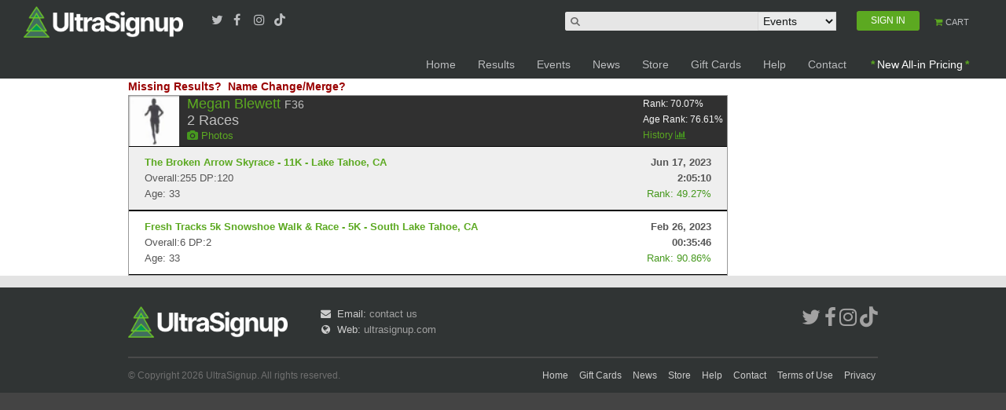

--- FILE ---
content_type: text/html; charset=utf-8
request_url: https://www.google.com/recaptcha/api2/aframe
body_size: 184
content:
<!DOCTYPE HTML><html><head><meta http-equiv="content-type" content="text/html; charset=UTF-8"></head><body><script nonce="HjIzLrjU604jS8JyrIz2Hg">/** Anti-fraud and anti-abuse applications only. See google.com/recaptcha */ try{var clients={'sodar':'https://pagead2.googlesyndication.com/pagead/sodar?'};window.addEventListener("message",function(a){try{if(a.source===window.parent){var b=JSON.parse(a.data);var c=clients[b['id']];if(c){var d=document.createElement('img');d.src=c+b['params']+'&rc='+(localStorage.getItem("rc::a")?sessionStorage.getItem("rc::b"):"");window.document.body.appendChild(d);sessionStorage.setItem("rc::e",parseInt(sessionStorage.getItem("rc::e")||0)+1);localStorage.setItem("rc::h",'1769902526013');}}}catch(b){}});window.parent.postMessage("_grecaptcha_ready", "*");}catch(b){}</script></body></html>

--- FILE ---
content_type: text/css
request_url: https://ultrasignup.com/css/autocomplete.css
body_size: 2964
content:
.autocomplete_list * {
	font: 11px "Myriad Pro", "Lucida Grande", "Lucida Sans Unicode", Arial, Verdana, sans-serif;
}
.autocomplete_list { 
	background: rgba(0,0,0,0.8);
	display: block;
	border: 1px solid #7C7C7C;
	text-align: left; z-index: 200; 
}
.autocomplete_list, .autocomplete_list ol, .autocomplete_list li { 
	list-style-type: none; 
	margin: 0; 
	padding: 0; 
}
.autocomplete_list li { 
	margin: 0; 
	text-align: left;
	cursor: pointer; 
	border: solid 1px #c0c0c0;			
}
.autocomplete_list .current_item{ 
	background: rgba(116, 188, 60,.8);
	color: black !important;
}
.autocomplete_list li.lievent { 
	color: #303030;
	height:50px;
	white-space:nowrap;
}
.autocomplete_list li.liname { 
	color: #303030;
	height:25px;
	white-space:nowrap;
}
.autocomplete_list li.next_page { 
    font-size:14px;
    color: #990000;
    text-decoration:none;
    font-weight:bold;
}
.autocomplete_list li.previous_page { 
    font-size:14px;
    color: #990000;
    text-decoration:none;
    font-weight:bold;
}
.autocomplete_list span a{ 
    font-size:12px;
    text-decoration:none;
    font-weight:normal;
}
.autocomplete_list span { 
	color: #111; 
	float: left; 
	padding-left: 0em; 
	font-weight:bold; 
	font-size:14px;  
	vertical-align:bottom;
}
.autocomplete_list span.main{ 
    float:left;
    border:solid 0px #000000;
    white-space:nowrap;
     display:block;
     padding:1px 0x 1px 0px;
     margin-left:5px;
}
.autocomplete_list span img{ 
    border:solid 1px #808080;
    height:40px;
    float:left;
    width:50px;
}
.autocomplete_list span.img{ 
    border:solid 1px #990000;
    float:left;
    width:300px;
}
.autocomplete_list span.event_name{ 
    font-size:10px;
    color: #111;
    float:left;
    padding-left:0em;
    white-space:nowrap;
    font-weight:normal;
    vertical-align:bottom;
}
.autocomplete_list span.ed{ 
    font-size:8px;
    color: #990000;
    white-space:nowrap;
    font-weight:normal;
}
.autocomplete_list span.edt{ 
    font-size:10px;
    color: #000000;
    white-space:nowrap;
    font-weight:normal;
    font-style:italic;
}
.autocomplete_list span em{ 
    font-size:10px;
    color: #990000;
    font-weight:normal;
}
.autocomplete_list span a.hover{ 
    text-decoration:underline;
}
.autocomplete_icon { 
	background-image: url(/images/autocomplete.gif);	
	cursor: pointer;
}
.img_span
{
    float:left;
    width:50px; 
    display:block;
    padding-top:4px;
}

--- FILE ---
content_type: application/x-javascript
request_url: https://ultrasignup.com/js/main.js
body_size: 3953
content:
/************* Start main.js **************/
try {// <script>
    var USU = USU || {};
    USU.ns = function (ns_string) {
	var parts = ns_string.split('.'),
		parent = USU;
		
	if (parts[0] === "USU") {
		parts = parts.slice(1);
	}
	for (var i = 0; i < parts.length; i+= 1) {
		if(typeof parent[parts[i]] === "undefined")	{
			parent[parts[i]] = {};
		}
		parent = parent[parts[i]];
	}
	return parent;
};

    USU.ns("USU.utils");

    USU.ns('USU.ajaz.Services');
var httpRequest = false;
var searchText = "";
var isMSIE = /*@cc_on!@*/false;

if (navigator.platform && navigator.platform.indexOf("Win") == 0) document.write ("<style>#tabs{font-weight:bold}</style>");

/*!
 * contentloaded.js
 *
 * Author: Diego Perini (diego.perini at gmail.com)
 * Summary: cross-browser wrapper for DOMContentLoaded
 * Updated: 20101020
 * License: MIT
 * Version: 1.2
 *
 * URL:
 * http://javascript.nwbox.com/ContentLoaded/
 * http://javascript.nwbox.com/ContentLoaded/MIT-LICENSE
 *
 */

// @win window reference
// @fn function reference
function contentLoaded(win, fn) {

	var done = false, top = true,

	doc = win.document, root = doc.documentElement,

	add = doc.addEventListener ? 'addEventListener' : 'attachEvent',
	rem = doc.addEventListener ? 'removeEventListener' : 'detachEvent',
	pre = doc.addEventListener ? '' : 'on',

	init = function(e) {
		if (e.type == 'readystatechange' && doc.readyState != 'complete') return;
		(e.type == 'load' ? win : doc)[rem](pre + e.type, init, false);
		if (!done && (done = true)) fn.call(win, e.type || e);
	},

	poll = function() {
		try { root.doScroll('left'); } catch(e) { setTimeout(poll, 50); return; }
		init('poll');
	};

	if (doc.readyState == 'complete') fn.call(win, 'lazy');
	else {
		if (doc.createEventObject && root.doScroll) {
			try { top = !win.frameElement; } catch(e) { }
			if (top) poll();
		}
		doc[add](pre + 'DOMContentLoaded', init, false);
		doc[add](pre + 'readystatechange', init, false);
		win[add](pre + 'load', init, false);
	}

}


/* 
 * Helper class for opening drop-down menus. 
 * Register your menu using this class's function registerMenu() 
 * @param triggerDivId - the div id that triggers opening the menu
 * @param contentDivId - the div id that contains the menu contents. This div's style will set to "inline" or "none" on click.
 * @param openCallback - callback function whenever the menu got opened, can be null.
 * @param closeCallback - callback function whenever the menu got closed, can be null. 
 * @param toggleOnTrigger - indicates that the triggerDivId functions as open/close, not just for opening.
 */
USU.utils.MenuTrapper = new function () {
	var menus = [],
		eventHandler = null,
		ignoreNextEvent = false,
		openMenuId = null;
	
	this.registerMenu = function (triggerDivId, contentDivId, openCallback, closeCallback, toggleOnTrigger) {
		var triggerDiv = document.getElementById(triggerDivId);
		if (triggerDiv) {
			menus[triggerDivId] = {
				triggerDiv:triggerDiv,
				contentDiv:document.getElementById(contentDivId),
				openCallback:openCallback,
				closeCallback:closeCallback,
				isOpen:false,
				toggleOnTrigger:toggleOnTrigger
			}
			EventConnector.connect(triggerDiv, "onclick", this, 
				function(event) {
					this.handleClick(event, triggerDivId);
				}
			);
		}
	}

}
var UIHelper = {
/* Element positioning functions */
	ALIGN_TOP_LEFT:[0,0],
	ALIGN_TOP_CENTER:[0.5,0],
	ALIGN_TOP_RIGHT:[1,0],
	ALIGN_MIDDLE_RIGHT:[1,0.5],
	ALIGN_BOTTOM_RIGHT:[1,1],
	ALIGN_BOTTOM_CENTER:[0.5,1],
	ALIGN_BOTTOM_LEFT:[0,1],
	ALIGN_MIDDLE_LEFT:[0,0.5],
	ALIGN_MIDDLE_CENTER:[0.5,0.5],



	isIE6:window.external && typeof window.XMLHttpRequest == "undefined",
	isIE7:navigator.userAgent.toLowerCase().indexOf( "msie 7." )!=-1,
	isiPad:navigator.userAgent.match(/iPad/i) != null,
	isiPhone:(navigator.userAgent.match(/iPhone/i) != null) || (navigator.userAgent.match(/iPod/i) != null),
	isChrome:navigator.userAgent.match(/Chrome/i) != null,
	isAndroid:navigator.userAgent.match(/Android/i) != null,
	isSafari:(navigator.userAgent.match(/Safari/i) && !navigator.userAgent.match(/Chrome/i)),
	isMSIE:navigator.userAgent.match(/MSIE/i) != null,
	isMobileDevice:this.isiPad || this.isiPhone || this.isAndroid,
	getScreenBounds: function() {
		if (window.opera && typeof window.innerWidth)
		return {
			x:0, y:0, 
			w:window.innerWidth-16,
			h:window.innerHeight
		}
		var t = document.compatMode=='CSS1Compat';
		return {
			x:0, y:0, 
			w:t?document.documentElement.clientWidth:document.body.clientWidth,
			h:t?document.documentElement.clientHeight:document.body.clientHeight
		}
	},
	setBounds:function(element,x,y,w,h) {
		var b = x;
		if (typeof(x) != "object") {
			b = {x:x, y:y, w:w, h:h};
		}
		var keyValues = {left:"x", top:"y", width:"w", height:"h"};
		for (var key in keyValues) {
			var v = b[keyValues[key]];
			element.style[key] = (typeof(v)=="string")?v:(Math.round(v)+"px");
		} 
	},
	centerElement:function(element,refElement) {
		var b;
		if (refElement) b = this.getBounds(refElement);
		else b = this.getScreenBounds()
		var r = this.getAlignedBoundRect(this.getBounds(element), b, this.ALIGN_MIDDLE_CENTER, true);
		this.setPosition(element,r);
	},
	getBounds:function(element, refElement) {
		var bounds = getElementPosition(element);
		if (refElement) {
			var refBounds = getElementPosition(refElement);
			bounds.x -= refBounds.x;
			bounds.y -= refBounds.y;
		}
		return bounds; 
	},
	setPosition:function(element,x,y,refElement) {
		if (typeof(x) == "object") {
			y = x.y;
			x = x.x;
		}
		if (refElement) {
			var refPos = this.getBounds(refElement);
			y -= refPos.y;
			x -= refPos.x;
		}
		var s = element.style;
		s.top = Math.round(y)+"px";
		s.left = Math.round(x)+"px";
	},
	getAlignedBoundRect:function(box, targetBox, alignment, inside, delta) {
		if (typeof (targetBox) == "object" && targetBox.parentNode != null)
			targetBox = this.getBounds(targetBox);
		if (typeof (box) == "object" && box.parentNode != null)
			box = this.getBounds(box);
			
		if (!delta)	delta = {x:0,y:0};
		var ax = alignment[0];
		var ay = alignment[1];
		var x = targetBox.x + ax*targetBox.w - (inside?ax:(1-ax))*box.w + delta.x;
		var y = targetBox.y + ay*targetBox.h - (inside?ay:(1-ay))*box.h + delta.y;
		return {x:x, y:y, w:box.w, h:box.h};
	},
	isInsideRectangle:function(point, rect) {
		return ((point.x >= rect.x) && (point.x <= rect.x+rect.w) &&
				(point.y >= rect.y) && (point.y <= rect.y+rect.h))
	},
	reposition:function() {
		this.centerElement(this.modalDialogDiv);
	},
	resetTop:function() {
		if (this.isIE6) {
			var scrollTop = 0;
			if (document.documentElement)
				scrollTop = document.documentElement.scrollTop;
			else if (document.body)
				scrollTop = document.body.scrollTop;
			this.baseDiv.style.top = scrollTop+"px";
		}
	},
	getScrollXY: function() {
	  var scrOfX = 0, scrOfY = 0;
	  if( typeof( window.pageYOffset ) == 'number' ) {
	    //Netscape compliant
	    scrOfY = window.pageYOffset;
	    scrOfX = window.pageXOffset;
	  } else if( document.body && ( document.body.scrollLeft || document.body.scrollTop ) ) {
	    //DOM compliant
	    scrOfY = document.body.scrollTop;
	    scrOfX = document.body.scrollLeft;
	  } else if( document.documentElement && ( document.documentElement.scrollLeft || document.documentElement.scrollTop ) ) {
	    //IE6 standards compliant mode
	    scrOfY = document.documentElement.scrollTop;
	    scrOfX = document.documentElement.scrollLeft;
	  }
	  return [ scrOfX, scrOfY ];
	},
	
	trim:function(str) {
		return str.replace(/^\s+|\s+$/g,"");
	},
	ucwords:function(str) { // see: http://phpjs.org/functions/ucwords:569
		return (str + '').replace(/^([a-z])|\s+([a-z])/g, function ($1) {
			return $1.toUpperCase();
		});
	},
	stringToHtml:function(str) {
		return str.replace(/\n/g,"<br/>");
	},
	convertLinksInString:function(str) {
		return str
			.replace(/<\s*a\s+([^>]*)?\>/gi, "<a rel=\"nofollow\" target=\"_blank\" $1>")
			.replace(/(^|[\n \(])([\w]+?:\/\/[\w\#$%&~/.,\-;:=?@\[\]+]*)/gi, "$1<a rel=\"nofollow\" target=\"_blank\" href=\"$2\">$2</a>")
	},
	truncate:function(str, maxLength, breakChars, withEllipsis) {
		if (str.length <= maxLength)
			return str;
		var l=Math.min(maxLength-(withEllipsis?3:0), str.length);
		var length = l;
		if (breakChars != null) {
			while (length > 0) {
				var c = str.charAt(length);
				if (breakChars.indexOf(c) > -1)
					break;
				else
					length--;
			}
			if (length == 0)
				length = l;
		}
		var returnValue = str.substring(0, length)+ (withEllipsis?"...":"");
		return returnValue;
	},
	TRUNCATE_WHITE_SPACES:" \t\n\r",
	TRUNCATE_BR: "\n\r"
			
}

/* Homepage dropdown menus */
var MenusHelper = {
	menus:{},
	registerMenu:function(menuId, menuDiv) {
	    USU.utils.MenuTrapper.registerMenu(menuDiv + "Title", menuDiv + "Body",
			function(){
				MenusHelper.openMenu(menuId);
			}, 
			function(){
				MenusHelper.closeMenu(menuId);
			}, 
			true);
		
		if (this.menus[menuId] == null) {
			this.menus[menuId] = {
				body:document.getElementById(menuDiv+"Body"),
				title:document.getElementById(menuDiv+"Title")
			}
		}  
	},
	closeMenu:function(menuId) {
		if (menuId && this.menus[menuId]) {
			menu = this.menus[menuId];
			menu.title.className = "homepageMenuTitle";
		}
	},
	openMenu:function(menuId) {
		menu = this.menus[menuId];
		menu.title.className = "homepageMenuTitle homepageMenuTitleSelected";
		alignPopupMenu(menu.body.id, menu.title.id, alignPopupMenu.R2R, {x:0,y:-1});
	}
} 

} catch (err) {}

/*************  End main.js  **************/